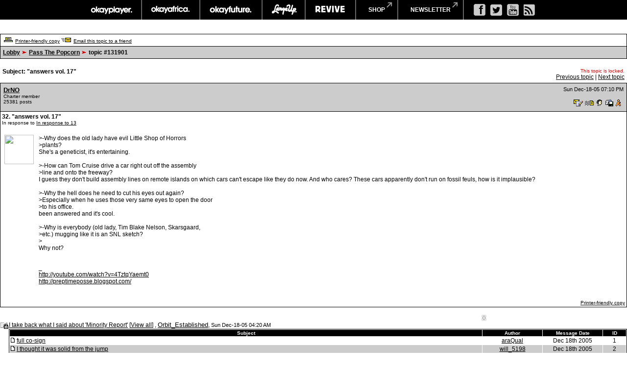

--- FILE ---
content_type: text/html
request_url: https://board.okayplayer.com/okp.php?az=show_mesg&forum=6&topic_id=131901&mesg_id=132143&page=
body_size: 61039
content:
<!DOCTYPE HTML PUBLIC "-//W3C//DTD HTML 4.01 Transitional//EN">
<html xmlns="http://www.w3.org/1999/xhtml" lang="en" xml:lang="en">
<head>
		<title>Okayplayer.com Boards - Viewing message</title>
		<meta charset="utf-8" />
		<meta http-equiv="Content-Type" content="text/html" />
		<link rel="stylesheet" type="text/css" href="dc.css" />
		<link rel="stylesheet" type="text/css" href="widget.css" />
		<link rel="stylesheet" type="text/css" href="fonts.css" />
		<script src="dcf.js" type="text/JavaScript"></script>
		<script src="/__utm.js" type="text/javascript"></script>
		<link rel="stylesheet" type="text/css" href="/assets/css/custom.css" />
		<!--OKP MENU -->
		<script src="//ajax.googleapis.com/ajax/libs/jquery/1.10.2/jquery.min.js"></script>
		<script src="/assets/js/core.js"></script>
		<!--OKP MENU END -->
<!-- Google DFP -->
<script type='text/javascript'>
var googletag = googletag || {};
googletag.cmd = googletag.cmd || [];
(function() {
var gads = document.createElement('script');
gads.async = true;
gads.type = 'text/javascript';
var useSSL = 'https:' == document.location.protocol;
gads.src = (useSSL ? 'https:' : 'http:') + 
'//www.googletagservices.com/tag/js/gpt.js';
var node = document.getElementsByTagName('script')[0];
// node.parentNode.insertBefore(gads, node);
})();
</script>

<script type='text/javascript'>
googletag.cmd.push(function() {
// googletag.defineSlot('/1011202/OKP_MSG_1x1_001', [1, 1], 'div-gpt-ad-1409147679093-0').addService(googletag.pubads());
googletag.defineSlot('/1011202/OKP_MSG_BOT_728x90_001', [[970, 250], [728, 90]], 'div-gpt-ad-1409147679093-1').addService(googletag.pubads());
googletag.defineSlot('/1011202/OKP_MSG_TOP_300x250_001', [300, 250], 'div-gpt-ad-1409147679093-2').addService(googletag.pubads());
// googletag.defineSlot('/1011202/OKP_MSG_TOP_728x90_001', [728, 90], 'div-gpt-ad-1409147679093-3').addService(googletag.pubads());
// googletag.defineSlot('/1011202/OKP_MSG_TOP_970x250_001', [970, 250], 'div-gpt-ad-1409147679093-4').addService(googletag.pubads());
googletag.defineSlot('/1011202/OKP_MSG_TOP_728x90_001', [[970, 250], [728, 90]], 'div-gpt-ad-1438697613794-0').addService(googletag.pubads());
googletag.pubads().enableSingleRequest();
googletag.enableServices();
});
</script>

<script async src="https://securepubads.g.doubleclick.net/tag/js/gpt.js"></script>
<!-- //Connect Container: okayplayer_connect --> 
<script src="//get.s-onetag.com/436c27d6-f52e-4138-804b-9d8e002a5663/tag.min.js" async defer></script>
</head>
<div id='root'></div>
	<BODY BGCOLOR=#ffffff leftmargin="0" topmargin="0" marginwidth="0" marginheight="0">

	<!-- START: Network Navigation //-->
	<div id="network-bar">
		<div class="sup_header">
			<ul class="top-nav clearfix">
				<li class="okp">
					<a href="http://www.okayplayer.com/" target="_ext" class="main-link">okayplayer</a>
					<ul class="sub-nav">
						<li class="left">
							<a href="http://www.okayplayer.com/news" target="_ext">News</a>
							<a href="http://www.okayplayer.com/audio" target="_ext">Audio</a>
							<a href="http://www.okayplayer.com/video" target="_ext">Videos</a>
							<a href="http://events.okayplayer.com/" target="_ext">Events</a>
							<a href="http://www.okayplayer.com/video/okayplayertv" target="_ext">Okayplayer TV</a>
						</li>
						<li class="right">
							Loading...
						</li>
					</ul>
				</li>					
				<li class="oka">
					<a href="http://www.okayafrica.com/" target="_ext" class="main-link">okayafrica</a>
					<ul class="sub-nav">
						<li class="left">
							<a href="http://www.okayafrica.com/category/news/" target="_ext">News</a>
							<a href="http://www.okayafrica.com/category/audio/" target="_ext">Audio</a>
							<a href="http://www.okayafrica.com/category/video/" target="_ext">Video</a>
							<a href="http://www.okayafrica.com/category/style-2/" target="_ext">Style</a>
							<a href="http://www.okayafrica.com/category/events/" target="_ext">Events</a>
						</li>
						<li class="right">
							Loading...
						</li>
					</ul>
				</li>
				<li class="okf">
					<a href="http://www.okayfuture.com/" target="_ext" class="main-link">okayfuture</a>
					<ul class="sub-nav">
						<li class="left">
							<a href="http://www.okayfuture.com/tracks" target="_ext">Tracks</a>
							<a href="http://www.okayfuture.com/videos" target="_ext">Videos</a>
							<a href="http://www.okayfuture.com/mixes" target="_ext">Mixes</a>
							<a href="http://www.okayfuture.com/features" target="_ext">Features</a>
							<a href="http://www.okayfuture.com/parties" target="_ext">Parties</a>
						</li>
						<li class="right">
							Loading...
						</li>
					</ul>
				</li>
				<li class="lu">
					<a href="http://largeup.okayplayer.com/" target="_ext" class="main-link">largeup</a>
					<ul class="sub-nav">
						<li class="left">
							<a href="http://www.largeup.com/music/" target="_ext">Music</a>
							<a href="http://www.largeup.com/style/" target="_ext">Style</a>
							<a href="http://www.largeup.com/sports/" target="_ext">Sports</a>
							<a href="http://www.largeup.com/food/" target="_ext">Food</a>
							<a href="http://www.largeup.com/travel/" target="_ext">Travel</a>
						</li>
						<li class="right">
							Loading...
						</li>
					</ul>
				</li>
				<li class="rev">
					<a href="http://revive-music.com/" target="_ext" class="main-link">revive music</a>
					<ul class="sub-nav">
						<li class="left">
							<a href="http://revive-music.com/news/" target="_ext">News</a>
							<a href="http://revive-music.com/musicians/" target="_ext">Musicians</a>
							<a href="http://revive-music.com/features/" target="_ext">Features</a>
							<a href="http://revive-music.com/concerts/" target="_ext">Concerts</a>
							<a href="http://revive-music.com/magazine/" target="_ext">Magazine</a>
						</li>
						<li class="right">
							Loading...
						</li>
					</ul>
				</li>
				<li class="store">
					<a href="http://shop.okayplayer.com/" target="_ext" class="shop-link">shop</a>
					<ul class="sub-nav">
						<li class="left">
							<a href="http://shop.okayplayer.com/collections/okayplayer" target="_ext">Okayplayer</a>
							<a href="http://shop.okayplayer.com/collections/okayafrica" target="_ext">Okayafrica</a>
							<a href="http://shop.okayplayer.com/collections/the-roots" target="_ext">The Roots</a>
							<a href="http://shop.okayplayer.com/collections/atcq" target="_ext">A Tribe Called Quest</a>
							
						</li>
						<li class="right">
							Loading...
						</li>
					</ul>
				</li>	
				<li class="mailinglist">
					<a href="javascript:;;">newsletter</a>
					<ul class="sub-nav">
						<li class="left"></li>
						<li class="right">
							<div id="mc_signup">
								<form method="post" action="#signup" id="mc_signup_form_sidebar" onsubmit="processSignupForm(); return false">
									<div class="mc_form_inside">
										<div class="mc_interest">
											<br/>
										
											<input type="checkbox" name="lists[]" id="mc_okayplayer" class="mc_interest" value="ec9255e681" checked="checked" />
											<label for="mc_okayplayer" class="mc_interest_label">okayplayer</label>
				
											<input type="checkbox" name="lists[]" id="mc_okayafrica" class="mc_interest" value="6ad80cf1bb" checked="checked" />
											<label for="mc_okayafrica" class="mc_interest_label">okayafrica</label>
				
											<input type="checkbox" name="lists[]" id="mc_okayfuture" class="mc_interest" value="604f7812e9" checked="checked" />
											<label for="mc_okayfuture" class="mc_interest_label">okayfuture</label>
											<br/>
											<input type="checkbox" name="lists[]" id="mc_largeup" class="mc_interest" value="5abaee40da" checked="checked" />
											<label for="mc_largeup" class="mc_interest_label">largeup</label>
				
											<input type="checkbox" name="lists[]" id="mc_revivalist" class="mc_interest" value="39d626095c" checked="checked" />
											<label for="mc_revivalist" class="mc_interest_label">revive music</label>
				
											<input type="checkbox" name="lists[]" id="mc_the_roots" class="mc_interest" value="177c66a34e" checked="checked" />
											<label for="mc_the_roots" class="mc_interest_label">the roots</label>
										</div>
									</div>
									<br/>
									<div class="mc_merge_var">
										<input type="text" size="18" value="" name="mc_mv_EMAIL" id="mc_mv_EMAIL" class="mc_input"/>
										<input type="submit" name="mc_signup_submit" id="mc_signup_submit" value="Subscribe" class="button" />
									</div>
									<div class="updated" id="mc_message"></div><!-- /mc_message -->									
								</form>
							</div>
						</li>
					</ul>
				</li>		
			</ul>				
			<ul class="ad-nav">
				<li class="socials">
					<a href="http://www.facebook.com/okayplayer" class="fb" target="_ext"></a>
					<a href="http://twitter.com/okayplayer" class="tw" target="_ext"></a>
					<a href="http://www.youtube.com/okayplayer" class="yt" target="_ext"></a>
					<a href="http://www.okayplayer.com/feed" class="rss" target="_ext"></a>
				</li>
			</ul>
		</div>
	</div>
	<!-- END: Network Navigation //-->

	<!-- /1011202/OKP_MSG_TOP_728x90_001 -->
	<center>
	<div id='div-gpt-ad-1438697613794-0'>
	<script type='text/javascript'>
	googletag.cmd.push(function() { googletag.display('div-gpt-ad-1438697613794-0'); });
	</script>
	</div>
	</center>
		
	<br />
<a name="top"></a><table class="dcborder" cellspacing="0" 
          cellpadding="0" width="100%"><tr><td>
<table width="100%" border="0" cellspacing="1" cellpadding="5">
<tr class="dcmenu"><td class="dcmenu"><a href="okp.php?az=printer_friendly&forum=6&topic_id=131901"><img src="./images/printer_friendly.gif" border="0" alt="" /></a> <a href="okp.php?az=printer_friendly&forum=6&topic_id=131901">Printer-friendly copy</a> <a href="okp.php?az=email_to_friend&forum=6&topic_id=131901"><img src="./images/email_to_friend.gif" border="0" alt="" /></a> <a href="okp.php?az=email_to_friend&forum=6&topic_id=131901">Email this topic to a friend</a></td></tr>
<tr class="dcnavmenu"><td class="dcnavmenu"><a href="okp.php">Lobby</a> <img src="./images/dir.gif" border="0" alt="" /> <a href="okp.php?az=show_topics&forum=6&page=">Pass The Popcorn</a>
            <img src="./images/dir.gif" border="0" alt="" /> topic #131901</td></tr>
</table></td></tr></table>
<br /><table class="dcborder" cellspacing="0" 
          cellpadding="0" width="100%"><tr><td>
<table width="100%" border="0" cellspacing="0" cellpadding="5">
<tr class="dcmenu"><td class="dcsubjecttitle"
      width="100%"><strong>Subject:
      "answers vol. 17"</strong></td><td align="right" nowrap="nowrap">
      <span class="dcmisc">
      <span class="dcemp">This topic is locked.</span><br /> <a href="okp.php?az=show_mesg&forum=6&topic_id=132033&mesg_id=132033&listing_type=&page=">Previous  topic</a> |  <a href="okp.php?az=show_mesg&forum=6&topic_id=119869&mesg_id=119869&listing_type=&page=">Next  topic</a>
</span></td></tr>
</table></td></tr></table>
   <table class="dcborder" cellspacing="0" cellpadding="0" 
   width="100%"><tr><td><table border="0" width="100%"
   cellspacing="1" cellpadding="3"><tr><td class="dcdark" colspan="2">
   <table border="0" cellspacing="0" cellpadding="3" 
   width="100%"><tr><td class="dcdark" width="100%">
   <a name="132143"></a><strong><a href="okp.php?az=user_profiles&u_id=124570"
                     class="dcauthorlink">DrNO</a></strong><br />
      <span class="dcauthorinfo">Charter member</span>
   <span class="dcauthorinfo"><br /> 25381 posts</span>
   </td><td 
   class="dcdark" align="right" nowrap><span class="dcdate">Sun Dec-18-05 07:10 PM</span><br /><br /><a href="okp.php?az=send_email&u_id=124570"><img
                    src="./images/email.gif" border="0"
                    alt="Click to send email to this author" /></a> <a href="okp.php?az=send_mesg&u_id=124570"><img
               src="./images/mesg.gif" border="0"
               alt="Click to send private message to this author" /></a><a href="okp.php?az=user_profiles&u_id=124570"><img
               src="./images/profile_small.gif" border="0"
               alt="Click to view this author's profile" /></a><a href="okp.php?az=add_buddy&u_id=124570"><img
               src="./images/mesg_add_buddy.gif" border="0"
               alt="Click to add this author to your buddy list" /></a><a
               href="aim:goim?screenname=thmghtyqnn7&message=Are+you+there?"><img
               src="./images/aolim.gif"
               alt="Click to send message via AOL IM" border="0" /></a></td></tr>
   </table></td></tr>
   <tr><td class="dclite" colspan="2">
   <strong>32.  "answers vol. 17"</strong><br />
   <span class="dcauthorinfo">In response to <a href="okp.php?az=show_mesg&forum=6&topic_id=131901&mesg_id=131984">In response to 13</a><br /></span>
   
   <br />
   <table border="0" cellspacing="0" cellpadding="5" 
   width="100%"><tr><td class="dclite" nowrap><img src="http://www.designicons.co.uk/images/bf/eames_lounge_chair_lrg_1.gif" height="60"
            width="60" alt="" /> <br />&nbsp;&nbsp;<br />
   <br/>&nbsp;&nbsp;&nbsp;&nbsp;&nbsp;&nbsp;&nbsp;&nbsp;&nbsp;&nbsp;</td>
   <td class="dclite" width="100%">
   <p class="dcmessage">&gt;-Why does the old lady have evil Little Shop of Horrors<br />&gt;plants?<br />She's a geneticist, it's entertaining.<br /><br />&gt;-How can Tom Cruise drive a car right out off the assembly<br />&gt;line and onto the freeway?<br />I guess they don't build assembly lines on remote islands on which cars can't escape like they do now. And who cares? These cars apparently don't run on fossil feuls, how is it implausible?<br /><br />&gt;-Why the hell does he need to cut his eyes out again?<br />&gt;Especially when he uses those very same eyes to open the door<br />&gt;to his office. <br />been answered and it's cool.<br /><br />&gt;-Why is everybody (old lady, Tim Blake Nelson, Skarsgaard,<br />&gt;etc.) mugging like it is an SNL sketch?<br />&gt;<br />Why not?<br /><br /></p><p class="dcmessage">_<br /><a href="http://youtube.com/watch?v=4TztqYaemt0" target="_blank">http://youtube.com/watch?v=4TztqYaemt0</a><br /><a href="http://preptimeposse.blogspot.com/" target="_blank">http://preptimeposse.blogspot.com/</a></p></p>
   <p>&nbsp;&nbsp;</p>
   </td>
   </tr></table>
   <table border="0" cellspacing="0" cellpadding="0" 
   width="100%"><tr><td class="dcmenu" width="100%"></td>
   <td class="dcmenu" align="right" nowrap><a href="okp.php?az=printer_friendly&forum=6&topic_id=131901&mesg_id=132143">Printer-friendly copy</a>
</td>
   </tr></table></td></tr></table></td></tr></table><br /><br /><table class="dcborder" cellspacing="0" 
          cellpadding="0" width="100%"><tr><td>
<table width="100%" border="0" cellspacing="0" cellpadding="0">
<tr class="dclite"><td class="dclite" width="10"><img src="./images/locked_icon_general.gif"  border="0" alt="" /></td><td class="dclite" width="100%"><span class="dctocsubject"><a href="okp.php?az=show_mesg&forum=6&topic_id=131901&mesg_id=131901&page=">I take back what I said about 'Minority Report'</a>
               [<a href="okp.php?az=show_topic&forum=6&topic_id=131901&mode=full">View all</a>]</span> , <a href="okp.php?az=user_profiles&u_id=131709"
                     class="dcauthorlink">Orbit_Established</a>, <span class="dcdate">Sun Dec-18-05 04:20 AM</span>
</td></td><tr class="dclite"><td class="dclite" width="10">&nbsp;</td><td class="dclite" width="100%"><table class="dcborder" cellspacing="0" 
          cellpadding="0" width="100%"><tr><td>
<table width="100%" border="0" color="#FFFFFF" cellspacing="1" cellpadding="0">
<tr><td><table class="dctoc" cellspacing="0"
          cellpadding="0" width="100%"><tr><td>
<table width="100%" border="0" cellspacing="1" cellpadding="1"><tr class="dcheading">
                <td class="dcheading" align="center" >Subject</td>
                <td class="dcheading" align="center" width="120">Author</td>
                <td class="dcheading" align="center" width="120">Message Date</td>
                <td class="dcheading" align="center" width="45">ID</td></tr>
<tr class="dclite"><td><img src="./images/reply_message.gif"  border="0" alt="" /> <a href="okp.php?az=show_mesg&forum=6&topic_id=131901&mesg_id=131903&page=" class="dctocsubject">full co-sign</a></td>
                                    <td><div align="center"><span class="dctocmisc"><a href="okp.php?az=user_profiles&u_id=123841">araQual</a></span></div></td><td>
                               <div align="center"><span class="dctocmisc">Dec 18th 2005</span></div></td><td><div align="center"><span
                              class="dctocmisc">1</span></div>
</td></tr>
<tr class="dcdark"><td><img src="./images/reply_message.gif"  border="0" alt="" /> <a href="okp.php?az=show_mesg&forum=6&topic_id=131901&mesg_id=131913&page=" class="dctocsubject">I thought it was solid from the jump</a></td>
                                    <td><div align="center"><span class="dctocmisc"><a href="okp.php?az=user_profiles&u_id=125974">will_5198</a></span></div></td><td>
                               <div align="center"><span class="dctocmisc">Dec 18th 2005</span></div></td><td><div align="center"><span
                              class="dctocmisc">2</span></div>
</td></tr>
<tr class="dclite"><td><img src="./images/last_mesg_level.gif" alt="" /><img src="./images/reply_message.gif"  border="0" alt="" /> <a href="okp.php?az=show_mesg&forum=6&topic_id=131901&mesg_id=131916&page=" class="dctocsubject">lol the fuck is up with that avatar dude?</a></td>
                                    <td><div align="center"><span class="dctocmisc"><a href="okp.php?az=user_profiles&u_id=123841">araQual</a></span></div></td><td>
                               <div align="center"><span class="dctocmisc">Dec 18th 2005</span></div></td><td><div align="center"><span
                              class="dctocmisc">3</span></div>
</td></tr>
<tr class="dcdark"><td>&nbsp;&nbsp;&nbsp;&nbsp;&nbsp;<img src="./images/last_mesg_level.gif" alt="" /><img src="./images/reply_message.gif"  border="0" alt="" /> <a href="okp.php?az=show_mesg&forum=6&topic_id=131901&mesg_id=131925&page=" class="dctocsubject">Pride fight</a></td>
                                    <td><div align="center"><span class="dctocmisc"><a href="okp.php?az=user_profiles&u_id=125974">will_5198</a></span></div></td><td>
                               <div align="center"><span class="dctocmisc">Dec 18th 2005</span></div></td><td><div align="center"><span
                              class="dctocmisc">4</span></div>
</td></tr>
<tr class="dclite"><td>&nbsp;&nbsp;&nbsp;&nbsp;&nbsp;&nbsp;&nbsp;&nbsp;&nbsp;&nbsp;<img src="./images/last_mesg_level.gif" alt="" /><img src="./images/reply_message.gif"  border="0" alt="" /> <a href="okp.php?az=show_mesg&forum=6&topic_id=131901&mesg_id=131952&page=" class="dctocsubject">shame that he sucks at fighting</a></td>
                                    <td><div align="center"><span class="dctocmisc"><a href="okp.php?az=user_profiles&u_id=131200">tappenzee</a></span></div></td><td>
                               <div align="center"><span class="dctocmisc">Dec 18th 2005</span></div></td><td><div align="center"><span
                              class="dctocmisc">7</span></div>
</td></tr>
<tr class="dcdark"><td>&nbsp;&nbsp;&nbsp;&nbsp;&nbsp;&nbsp;&nbsp;&nbsp;&nbsp;&nbsp;&nbsp;&nbsp;&nbsp;&nbsp;&nbsp;<img src="./images/last_mesg_level.gif" alt="" /><img src="./images/reply_message.gif"  border="0" alt="" /> <a href="okp.php?az=show_mesg&forum=6&topic_id=131901&mesg_id=131971&page=" class="dctocsubject">it is too bad</a></td>
                                    <td><div align="center"><span class="dctocmisc"><a href="okp.php?az=user_profiles&u_id=125974">will_5198</a></span></div></td><td>
                               <div align="center"><span class="dctocmisc">Dec 18th 2005</span></div></td><td><div align="center"><span
                              class="dctocmisc">12</span></div>
</td></tr>
<tr class="dclite"><td><img src="./images/reply_message.gif"  border="0" alt="" /> <a href="okp.php?az=show_mesg&forum=6&topic_id=131901&mesg_id=131929&page=" class="dctocsubject">hmmm</a></td>
                                    <td><div align="center"><span class="dctocmisc"><a href="okp.php?az=user_profiles&u_id=123577">ZioN</a></span></div></td><td>
                               <div align="center"><span class="dctocmisc">Dec 18th 2005</span></div></td><td><div align="center"><span
                              class="dctocmisc">5</span></div>
</td></tr>
<tr class="dcdark"><td><img src="./images/reply_message.gif"  border="0" alt="" /> <a href="okp.php?az=show_mesg&forum=6&topic_id=131901&mesg_id=131950&page=" class="dctocsubject">Maybe I'm just easy, but I'm a big Will Smith AND Tom Cruise fan.</a></td>
                                    <td><div align="center"><span class="dctocmisc"><a href="okp.php?az=user_profiles&u_id=140123">Frank Longo</a><img src="./images/moderator_icon.gif" border="0" alt="" /></span></div></td><td>
                               <div align="center"><span class="dctocmisc">Dec 18th 2005</span></div></td><td><div align="center"><span
                              class="dctocmisc">6</span></div>
</td></tr>
<tr class="dclite"><td><img src="./images/mesg_level.gif" alt="" /><img src="./images/reply_message.gif"  border="0" alt="" /> <a href="okp.php?az=show_mesg&forum=6&topic_id=131901&mesg_id=131953&page=" class="dctocsubject">^^^EASY</a></td>
                                    <td><div align="center"><span class="dctocmisc"><a href="okp.php?az=user_profiles&u_id=124443">bshelly</a></span></div></td><td>
                               <div align="center"><span class="dctocmisc">Dec 18th 2005</span></div></td><td><div align="center"><span
                              class="dctocmisc">8</span></div>
</td></tr>
<tr class="dcdark"><td><img src="./images/middle_mesg_level.gif" alt="" /><img src="./images/last_mesg_level.gif" alt="" /><img src="./images/reply_message.gif"  border="0" alt="" /> <a href="okp.php?az=show_mesg&forum=6&topic_id=131901&mesg_id=131963&page=" class="dctocsubject">Easy like Sunday mooooorniiiiiiiiin</a></td>
                                    <td><div align="center"><span class="dctocmisc"><a href="okp.php?az=user_profiles&u_id=140123">Frank Longo</a><img src="./images/moderator_icon.gif" border="0" alt="" /></span></div></td><td>
                               <div align="center"><span class="dctocmisc">Dec 18th 2005</span></div></td><td><div align="center"><span
                              class="dctocmisc">11</span></div>
</td></tr>
<tr class="dclite"><td><img src="./images/last_mesg_level.gif" alt="" /><img src="./images/reply_message.gif"  border="0" alt="" /> <a href="okp.php?az=show_mesg&forum=6&topic_id=131901&mesg_id=131961&page=" class="dctocsubject">i found the frequent moments of quirky comedy quite odd</a></td>
                                    <td><div align="center"><span class="dctocmisc"><a href="okp.php?az=user_profiles&u_id=123841">araQual</a></span></div></td><td>
                               <div align="center"><span class="dctocmisc">Dec 18th 2005</span></div></td><td><div align="center"><span
                              class="dctocmisc">10</span></div>
</td></tr>
<tr class="dcdark"><td><img src="./images/reply_message.gif"  border="0" alt="" /> <a href="okp.php?az=show_mesg&forum=6&topic_id=131901&mesg_id=131958&page=" class="dctocsubject">+B.</a></td>
                                    <td><div align="center"><span class="dctocmisc"><a href="okp.php?az=user_profiles&u_id=144464">jetblack</a></span></div></td><td>
                               <div align="center"><span class="dctocmisc">Dec 18th 2005</span></div></td><td><div align="center"><span
                              class="dctocmisc">9</span></div>
</td></tr>
<tr class="dclite"><td><img src="./images/reply_message.gif"  border="0" alt="" /> <a href="okp.php?az=show_mesg&forum=6&topic_id=131901&mesg_id=131984&page=" class="dctocsubject">somebody explain this movie to me</a></td>
                                    <td><div align="center"><span class="dctocmisc"><a href="okp.php?az=user_profiles&u_id=132872">colonelk</a></span></div></td><td>
                               <div align="center"><span class="dctocmisc">Dec 18th 2005</span></div></td><td><div align="center"><span
                              class="dctocmisc">13</span></div>
</td></tr>
<tr class="dcdark"><td><img src="./images/mesg_level.gif" alt="" /><img src="./images/reply_message.gif"  border="0" alt="" /> <a href="okp.php?az=show_mesg&forum=6&topic_id=131901&mesg_id=131988&page=" class="dctocsubject">RE: somebody explain this movie to me</a></td>
                                    <td><div align="center"><span class="dctocmisc"><a href="okp.php?az=user_profiles&u_id=140123">Frank Longo</a><img src="./images/moderator_icon.gif" border="0" alt="" /></span></div></td><td>
                               <div align="center"><span class="dctocmisc">Dec 18th 2005</span></div></td><td><div align="center"><span
                              class="dctocmisc">14</span></div>
</td></tr>
<tr class="dclite"><td><img src="./images/middle_mesg_level.gif" alt="" /><img src="./images/mesg_level.gif" alt="" /><img src="./images/reply_message.gif"  border="0" alt="" /> <a href="okp.php?az=show_mesg&forum=6&topic_id=131901&mesg_id=131993&page=" class="dctocsubject">WHOA WHOA WHOA....artsy fartsy warning to you, bruh.</a></td>
                                    <td><div align="center"><span class="dctocmisc"><a href="okp.php?az=user_profiles&u_id=131709">Orbit_Established</a></span></div></td><td>
                               <div align="center"><span class="dctocmisc">Dec 18th 2005</span></div></td><td><div align="center"><span
                              class="dctocmisc">16</span></div>
</td></tr>
<tr class="dcdark"><td><img src="./images/middle_mesg_level.gif" alt="" /><img src="./images/middle_mesg_level.gif" alt="" /><img src="./images/last_mesg_level.gif" alt="" /><img src="./images/reply_message.gif"  border="0" alt="" /> <a href="okp.php?az=show_mesg&forum=6&topic_id=131901&mesg_id=132015&page=" class="dctocsubject">You misinterpret, my friend. I meant like a bad Kubrick film.</a></td>
                                    <td><div align="center"><span class="dctocmisc"><a href="okp.php?az=user_profiles&u_id=140123">Frank Longo</a><img src="./images/moderator_icon.gif" border="0" alt="" /></span></div></td><td>
                               <div align="center"><span class="dctocmisc">Dec 18th 2005</span></div></td><td><div align="center"><span
                              class="dctocmisc">19</span></div>
</td></tr>
<tr class="dclite"><td><img src="./images/middle_mesg_level.gif" alt="" /><img src="./images/middle_mesg_level.gif" alt="" />&nbsp;&nbsp;&nbsp;&nbsp;&nbsp;<img src="./images/last_mesg_level.gif" alt="" /><img src="./images/reply_message.gif"  border="0" alt="" /> <a href="okp.php?az=show_mesg&forum=6&topic_id=131901&mesg_id=132063&page=" class="dctocsubject">Oh. My bad. n/m</a></td>
                                    <td><div align="center"><span class="dctocmisc"><a href="okp.php?az=user_profiles&u_id=131709">Orbit_Established</a></span></div></td><td>
                               <div align="center"><span class="dctocmisc">Dec 18th 2005</span></div></td><td><div align="center"><span
                              class="dctocmisc">25</span></div>
</td></tr>
<tr class="dcdark"><td><img src="./images/middle_mesg_level.gif" alt="" /><img src="./images/last_mesg_level.gif" alt="" /><img src="./images/reply_message.gif"  border="0" alt="" /> <a href="okp.php?az=show_mesg&forum=6&topic_id=131901&mesg_id=132025&page=" class="dctocsubject">RE: somebody explain this movie to me</a></td>
                                    <td><div align="center"><span class="dctocmisc"><a href="okp.php?az=user_profiles&u_id=132872">colonelk</a></span></div></td><td>
                               <div align="center"><span class="dctocmisc">Dec 18th 2005</span></div></td><td><div align="center"><span
                              class="dctocmisc">20</span></div>
</td></tr>
<tr class="dclite"><td><img src="./images/middle_mesg_level.gif" alt="" />&nbsp;&nbsp;&nbsp;&nbsp;&nbsp;<img src="./images/last_mesg_level.gif" alt="" /><img src="./images/reply_message.gif"  border="0" alt="" /> <a href="okp.php?az=show_mesg&forum=6&topic_id=131901&mesg_id=132061&page=" class="dctocsubject">RE: somebody explain this movie to me</a></td>
                                    <td><div align="center"><span class="dctocmisc"><a href="okp.php?az=user_profiles&u_id=140123">Frank Longo</a><img src="./images/moderator_icon.gif" border="0" alt="" /></span></div></td><td>
                               <div align="center"><span class="dctocmisc">Dec 18th 2005</span></div></td><td><div align="center"><span
                              class="dctocmisc">24</span></div>
</td></tr>
<tr class="dcdark"><td><img src="./images/middle_mesg_level.gif" alt="" />&nbsp;&nbsp;&nbsp;&nbsp;&nbsp;&nbsp;&nbsp;&nbsp;&nbsp;&nbsp;<img src="./images/last_mesg_level.gif" alt="" /><img src="./images/reply_message.gif"  border="0" alt="" /> <a href="okp.php?az=show_mesg&forum=6&topic_id=131901&mesg_id=132084&page=" class="dctocsubject">RE: somebody explain this movie to me</a></td>
                                    <td><div align="center"><span class="dctocmisc"><a href="okp.php?az=user_profiles&u_id=132872">colonelk</a></span></div></td><td>
                               <div align="center"><span class="dctocmisc">Dec 18th 2005</span></div></td><td><div align="center"><span
                              class="dctocmisc">27</span></div>
</td></tr>
<tr class="dclite"><td><img src="./images/middle_mesg_level.gif" alt="" />&nbsp;&nbsp;&nbsp;&nbsp;&nbsp;&nbsp;&nbsp;&nbsp;&nbsp;&nbsp;&nbsp;&nbsp;&nbsp;&nbsp;&nbsp;<img src="./images/last_mesg_level.gif" alt="" /><img src="./images/reply_message.gif"  border="0" alt="" /> <a href="okp.php?az=show_mesg&forum=6&topic_id=131901&mesg_id=132110&page=" class="dctocsubject">It actually makes sense when you think about it.</a></td>
                                    <td><div align="center"><span class="dctocmisc"><a href="okp.php?az=user_profiles&u_id=131709">Orbit_Established</a></span></div></td><td>
                               <div align="center"><span class="dctocmisc">Dec 18th 2005</span></div></td><td><div align="center"><span
                              class="dctocmisc">28</span></div>
</td></tr>
<tr class="dcdark"><td><img src="./images/middle_mesg_level.gif" alt="" />&nbsp;&nbsp;&nbsp;&nbsp;&nbsp;&nbsp;&nbsp;&nbsp;&nbsp;&nbsp;&nbsp;&nbsp;&nbsp;&nbsp;&nbsp;&nbsp;&nbsp;&nbsp;&nbsp;&nbsp;<img src="./images/mesg_level.gif" alt="" /><img src="./images/reply_message.gif"  border="0" alt="" /> <a href="okp.php?az=show_mesg&forum=6&topic_id=131901&mesg_id=132125&page=" class="dctocsubject">then those cops are seriously dumb</a></td>
                                    <td><div align="center"><span class="dctocmisc"><a href="okp.php?az=user_profiles&u_id=132872">colonelk</a></span></div></td><td>
                               <div align="center"><span class="dctocmisc">Dec 18th 2005</span></div></td><td><div align="center"><span
                              class="dctocmisc">29</span></div>
</td></tr>
<tr class="dclite"><td><img src="./images/middle_mesg_level.gif" alt="" />&nbsp;&nbsp;&nbsp;&nbsp;&nbsp;&nbsp;&nbsp;&nbsp;&nbsp;&nbsp;&nbsp;&nbsp;&nbsp;&nbsp;&nbsp;&nbsp;&nbsp;&nbsp;&nbsp;&nbsp;<img src="./images/middle_mesg_level.gif" alt="" /><img src="./images/last_mesg_level.gif" alt="" /><img src="./images/reply_message.gif"  border="0" alt="" /> <a href="okp.php?az=show_mesg&forum=6&topic_id=131901&mesg_id=132135&page=" class="dctocsubject">Oh yeah, it was over the top, but...</a></td>
                                    <td><div align="center"><span class="dctocmisc"><a href="okp.php?az=user_profiles&u_id=131709">Orbit_Established</a></span></div></td><td>
                               <div align="center"><span class="dctocmisc">Dec 18th 2005</span></div></td><td><div align="center"><span
                              class="dctocmisc">30</span></div>
</td></tr>
<tr class="dcdark"><td><img src="./images/middle_mesg_level.gif" alt="" />&nbsp;&nbsp;&nbsp;&nbsp;&nbsp;&nbsp;&nbsp;&nbsp;&nbsp;&nbsp;&nbsp;&nbsp;&nbsp;&nbsp;&nbsp;&nbsp;&nbsp;&nbsp;&nbsp;&nbsp;<img src="./images/last_mesg_level.gif" alt="" /><img src="./images/reply_message.gif"  border="0" alt="" /> <a href="okp.php?az=show_mesg&forum=6&topic_id=131901&mesg_id=132138&page=" class="dctocsubject">in a future where they believe they stop all crime before it happens</a></td>
                                    <td><div align="center"><span class="dctocmisc"><a href="okp.php?az=user_profiles&u_id=124570">DrNO</a></span></div></td><td>
                               <div align="center"><span class="dctocmisc">Dec 18th 2005</span></div></td><td><div align="center"><span
                              class="dctocmisc">31</span></div>
</td></tr>
<tr class="dclite"><td><img src="./images/middle_mesg_level.gif" alt="" />&nbsp;&nbsp;&nbsp;&nbsp;&nbsp;&nbsp;&nbsp;&nbsp;&nbsp;&nbsp;&nbsp;&nbsp;&nbsp;&nbsp;&nbsp;&nbsp;&nbsp;&nbsp;&nbsp;&nbsp;&nbsp;&nbsp;&nbsp;&nbsp;&nbsp;<img src="./images/last_mesg_level.gif" alt="" /><img src="./images/reply_message.gif"  border="0" alt="" /> <a href="okp.php?az=show_mesg&forum=6&topic_id=131901&mesg_id=132974&page=" class="dctocsubject">Well played. (c) Will Ferrell as James Lipton</a></td>
                                    <td><div align="center"><span class="dctocmisc"><a href="okp.php?az=user_profiles&u_id=140123">Frank Longo</a><img src="./images/moderator_icon.gif" border="0" alt="" /></span></div></td><td>
                               <div align="center"><span class="dctocmisc">Dec 20th 2005</span></div></td><td><div align="center"><span
                              class="dctocmisc">52</span></div>
</td></tr>
<tr class="dcdark"><td><img src="./images/mesg_level.gif" alt="" /><img src="./images/reply_message.gif"  border="0" alt="" /> <a href="okp.php?az=show_mesg&forum=6&topic_id=131901&mesg_id=131991&page=" class="dctocsubject">There were stupid elements to it, but I'll help you out.</a></td>
                                    <td><div align="center"><span class="dctocmisc"><a href="okp.php?az=user_profiles&u_id=131709">Orbit_Established</a></span></div></td><td>
                               <div align="center"><span class="dctocmisc">Dec 18th 2005</span></div></td><td><div align="center"><span
                              class="dctocmisc">15</span></div>
</td></tr>
<tr class="dclite"><td><img src="./images/middle_mesg_level.gif" alt="" /><img src="./images/mesg_level.gif" alt="" /><img src="./images/reply_message.gif"  border="0" alt="" /> <a href="okp.php?az=show_mesg&forum=6&topic_id=131901&mesg_id=132026&page=" class="dctocsubject">It's all expectations</a></td>
                                    <td><div align="center"><span class="dctocmisc"><a href="okp.php?az=user_profiles&u_id=133817">SoulHonky</a></span></div></td><td>
                               <div align="center"><span class="dctocmisc">Dec 18th 2005</span></div></td><td><div align="center"><span
                              class="dctocmisc">21</span></div>
</td></tr>
<tr class="dcdark"><td><img src="./images/middle_mesg_level.gif" alt="" /><img src="./images/middle_mesg_level.gif" alt="" /><img src="./images/last_mesg_level.gif" alt="" /><img src="./images/reply_message.gif"  border="0" alt="" /> <a href="okp.php?az=show_mesg&forum=6&topic_id=131901&mesg_id=132073&page=" class="dctocsubject">I hear that. n/m</a></td>
                                    <td><div align="center"><span class="dctocmisc"><a href="okp.php?az=user_profiles&u_id=131709">Orbit_Established</a></span></div></td><td>
                               <div align="center"><span class="dctocmisc">Dec 18th 2005</span></div></td><td><div align="center"><span
                              class="dctocmisc">26</span></div>
</td></tr>
<tr class="dclite"><td><img src="./images/middle_mesg_level.gif" alt="" /><img src="./images/last_mesg_level.gif" alt="" /><img src="./images/reply_message.gif"  border="0" alt="" /> <a href="okp.php?az=show_mesg&forum=6&topic_id=131901&mesg_id=132027&page=" class="dctocsubject">RE: There were stupid elements to it, but I'll help you out.</a></td>
                                    <td><div align="center"><span class="dctocmisc"><a href="okp.php?az=user_profiles&u_id=132872">colonelk</a></span></div></td><td>
                               <div align="center"><span class="dctocmisc">Dec 18th 2005</span></div></td><td><div align="center"><span
                              class="dctocmisc">22</span></div>
</td></tr>
<tr class="dcdark"><td><img src="./images/mesg_level.gif" alt="" /></td></tr>
<tr class="dclite"><td><img src="./images/middle_mesg_level.gif" alt="" /><img src="./images/last_mesg_level.gif" alt="" /><img src="./images/reply_message.gif"  border="0" alt="" /> <a href="okp.php?az=show_mesg&forum=6&topic_id=131901&mesg_id=132153&page=" class="dctocsubject">RE: answers vol. 17</a></td>
                                    <td><div align="center"><span class="dctocmisc"><a href="okp.php?az=user_profiles&u_id=132872">colonelk</a></span></div></td><td>
                               <div align="center"><span class="dctocmisc">Dec 18th 2005</span></div></td><td><div align="center"><span
                              class="dctocmisc">33</span></div>
</td></tr>
<tr class="dcdark"><td><img src="./images/middle_mesg_level.gif" alt="" />&nbsp;&nbsp;&nbsp;&nbsp;&nbsp;<img src="./images/last_mesg_level.gif" alt="" /><img src="./images/reply_message.gif"  border="0" alt="" /> <a href="okp.php?az=show_mesg&forum=6&topic_id=131901&mesg_id=132162&page=" class="dctocsubject">assuming these cars don't rely on outside feul</a></td>
                                    <td><div align="center"><span class="dctocmisc"><a href="okp.php?az=user_profiles&u_id=124570">DrNO</a></span></div></td><td>
                               <div align="center"><span class="dctocmisc">Dec 18th 2005</span></div></td><td><div align="center"><span
                              class="dctocmisc">34</span></div>
</td></tr>
<tr class="dclite"><td><img src="./images/middle_mesg_level.gif" alt="" />&nbsp;&nbsp;&nbsp;&nbsp;&nbsp;&nbsp;&nbsp;&nbsp;&nbsp;&nbsp;<img src="./images/last_mesg_level.gif" alt="" /><img src="./images/reply_message.gif"  border="0" alt="" /> <a href="okp.php?az=show_mesg&forum=6&topic_id=131901&mesg_id=132306&page=" class="dctocsubject">and don't require keys.</a></td>
                                    <td><div align="center"><span class="dctocmisc"><a href="okp.php?az=user_profiles&u_id=132872">colonelk</a></span></div></td><td>
                               <div align="center"><span class="dctocmisc">Dec 19th 2005</span></div></td><td><div align="center"><span
                              class="dctocmisc">35</span></div>
</td></tr>
<tr class="dcdark"><td><img src="./images/last_mesg_level.gif" alt="" /><img src="./images/reply_message.gif"  border="0" alt="" /> <a href="okp.php?az=show_mesg&forum=6&topic_id=131901&mesg_id=132560&page=" class="dctocsubject">Skarsgaard or Stormare?</a></td>
                                    <td><div align="center"><span class="dctocmisc"><a href="okp.php?az=user_profiles&u_id=124026">jigga</a></span></div></td><td>
                               <div align="center"><span class="dctocmisc">Dec 19th 2005</span></div></td><td><div align="center"><span
                              class="dctocmisc">42</span></div>
</td></tr>
<tr class="dclite"><td><img src="./images/reply_message.gif"  border="0" alt="" /> <a href="okp.php?az=show_mesg&forum=6&topic_id=131901&mesg_id=131995&page=" class="dctocsubject">congratulations orbit</a></td>
                                    <td><div align="center"><span class="dctocmisc"><a href="okp.php?az=user_profiles&u_id=125157">Rjcc</a><img src="./images/moderator_icon.gif" border="0" alt="" /></span></div></td><td>
                               <div align="center"><span class="dctocmisc">Dec 18th 2005</span></div></td><td><div align="center"><span
                              class="dctocmisc">17</span></div>
</td></tr>
<tr class="dcdark"><td><img src="./images/reply_message.gif"  border="0" alt="" /> <a href="okp.php?az=show_mesg&forum=6&topic_id=131901&mesg_id=132007&page=" class="dctocsubject">I love Gattaca and like Minority Report a lot.</a></td>
                                    <td><div align="center"><span class="dctocmisc"><a href="okp.php?az=user_profiles&u_id=143518">invalid7</a></span></div></td><td>
                               <div align="center"><span class="dctocmisc">Dec 18th 2005</span></div></td><td><div align="center"><span
                              class="dctocmisc">18</span></div>
</td></tr>
<tr class="dclite"><td><img src="./images/last_mesg_level.gif" alt="" /><img src="./images/reply_message.gif"  border="0" alt="" /> <a href="okp.php?az=show_mesg&forum=6&topic_id=131901&mesg_id=132057&page=" class="dctocsubject">Spot on analysis.</a></td>
                                    <td><div align="center"><span class="dctocmisc"><a href="okp.php?az=user_profiles&u_id=131709">Orbit_Established</a></span></div></td><td>
                               <div align="center"><span class="dctocmisc">Dec 18th 2005</span></div></td><td><div align="center"><span
                              class="dctocmisc">23</span></div>
</td></tr>
<tr class="dcdark"><td><img src="./images/reply_message.gif"  border="0" alt="" /> <a href="okp.php?az=show_mesg&forum=6&topic_id=131901&mesg_id=132344&page=" class="dctocsubject">The suggestion that Mr. Powerful has to commit his own murders...</a></td>
                                    <td><div align="center"><span class="dctocmisc"><a href="okp.php?az=user_profiles&u_id=151263">celery77</a></span></div></td><td>
                               <div align="center"><span class="dctocmisc">Dec 19th 2005</span></div></td><td><div align="center"><span
                              class="dctocmisc">36</span></div>
</td></tr>
<tr class="dclite"><td><img src="./images/mesg_level.gif" alt="" /><img src="./images/reply_message.gif"  border="0" alt="" /> <a href="okp.php?az=show_mesg&forum=6&topic_id=131901&mesg_id=132369&page=" class="dctocsubject">Okay. I officially don't like this movie again.</a></td>
                                    <td><div align="center"><span class="dctocmisc"><a href="okp.php?az=user_profiles&u_id=131709">Orbit_Established</a></span></div></td><td>
                               <div align="center"><span class="dctocmisc">Dec 19th 2005</span></div></td><td><div align="center"><span
                              class="dctocmisc">37</span></div>
</td></tr>
<tr class="dcdark"><td><img src="./images/last_mesg_level.gif" alt="" /><img src="./images/reply_message.gif"  border="0" alt="" /> <a href="okp.php?az=show_mesg&forum=6&topic_id=131901&mesg_id=132532&page=" class="dctocsubject">because that was the ONE crime he had control over</a></td>
                                    <td><div align="center"><span class="dctocmisc"><a href="okp.php?az=user_profiles&u_id=124883">40thStreetBlack</a></span></div></td><td>
                               <div align="center"><span class="dctocmisc">Dec 19th 2005</span></div></td><td><div align="center"><span
                              class="dctocmisc">39</span></div>
</td></tr>
<tr class="dclite"><td><img src="./images/reply_message.gif"  border="0" alt="" /> <a href="okp.php?az=show_mesg&forum=6&topic_id=131901&mesg_id=132393&page=" class="dctocsubject">It could have been better</a></td>
                                    <td><div align="center"><span class="dctocmisc"><a href="okp.php?az=user_profiles&u_id=124180">SienaBlaze</a></span></div></td><td>
                               <div align="center"><span class="dctocmisc">Dec 19th 2005</span></div></td><td><div align="center"><span
                              class="dctocmisc">38</span></div>
</td></tr>
<tr class="dcdark"><td><img src="./images/last_mesg_level.gif" alt="" /><img src="./images/reply_message.gif"  border="0" alt="" /> <a href="okp.php?az=show_mesg&forum=6&topic_id=131901&mesg_id=132553&page=" class="dctocsubject">RE: It could have been better</a></td>
                                    <td><div align="center"><span class="dctocmisc"><a href="okp.php?az=user_profiles&u_id=124026">jigga</a></span></div></td><td>
                               <div align="center"><span class="dctocmisc">Dec 19th 2005</span></div></td><td><div align="center"><span
                              class="dctocmisc">40</span></div>
</td></tr>
<tr class="dclite"><td>&nbsp;&nbsp;&nbsp;&nbsp;&nbsp;<img src="./images/last_mesg_level.gif" alt="" /><img src="./images/reply_message.gif"  border="0" alt="" /> <a href="okp.php?az=show_mesg&forum=6&topic_id=131901&mesg_id=132590&page=" class="dctocsubject"> Seriously. Colin Ferrell &gt;&gt;&gt;&gt;&gt; Tom Cruise in this flick</a></td>
                                    <td><div align="center"><span class="dctocmisc"><a href="okp.php?az=user_profiles&u_id=131709">Orbit_Established</a></span></div></td><td>
                               <div align="center"><span class="dctocmisc">Dec 19th 2005</span></div></td><td><div align="center"><span
                              class="dctocmisc">44</span></div>
</td></tr>
<tr class="dcdark"><td>&nbsp;&nbsp;&nbsp;&nbsp;&nbsp;&nbsp;&nbsp;&nbsp;&nbsp;&nbsp;<img src="./images/last_mesg_level.gif" alt="" /><img src="./images/reply_message.gif"  border="0" alt="" /> <a href="okp.php?az=show_mesg&forum=6&topic_id=131901&mesg_id=132756&page=" class="dctocsubject">I'm sorry can't agree</a></td>
                                    <td><div align="center"><span class="dctocmisc"><a href="okp.php?az=user_profiles&u_id=124180">SienaBlaze</a></span></div></td><td>
                               <div align="center"><span class="dctocmisc">Dec 20th 2005</span></div></td><td><div align="center"><span
                              class="dctocmisc">47</span></div>
</td></tr>
<tr class="dclite"><td>&nbsp;&nbsp;&nbsp;&nbsp;&nbsp;&nbsp;&nbsp;&nbsp;&nbsp;&nbsp;&nbsp;&nbsp;&nbsp;&nbsp;&nbsp;<img src="./images/last_mesg_level.gif" alt="" /><img src="./images/reply_message.gif"  border="0" alt="" /> <a href="okp.php?az=show_mesg&forum=6&topic_id=131901&mesg_id=132790&page=" class="dctocsubject">Lol. 'Alexander' did scar me for life.</a></td>
                                    <td><div align="center"><span class="dctocmisc"><a href="okp.php?az=user_profiles&u_id=131709">Orbit_Established</a></span></div></td><td>
                               <div align="center"><span class="dctocmisc">Dec 20th 2005</span></div></td><td><div align="center"><span
                              class="dctocmisc">48</span></div>
</td></tr>
<tr class="dcdark"><td>&nbsp;&nbsp;&nbsp;&nbsp;&nbsp;&nbsp;&nbsp;&nbsp;&nbsp;&nbsp;&nbsp;&nbsp;&nbsp;&nbsp;&nbsp;&nbsp;&nbsp;&nbsp;&nbsp;&nbsp;<img src="./images/last_mesg_level.gif" alt="" /><img src="./images/reply_message.gif"  border="0" alt="" /> <a href="okp.php?az=show_mesg&forum=6&topic_id=131901&mesg_id=132841&page=" class="dctocsubject">RE: Lol. 'Alexander' did scar me for life.</a></td>
                                    <td><div align="center"><span class="dctocmisc"><a href="okp.php?az=user_profiles&u_id=124026">jigga</a></span></div></td><td>
                               <div align="center"><span class="dctocmisc">Dec 20th 2005</span></div></td><td><div align="center"><span
                              class="dctocmisc">49</span></div>
</td></tr>
<tr class="dclite"><td>&nbsp;&nbsp;&nbsp;&nbsp;&nbsp;&nbsp;&nbsp;&nbsp;&nbsp;&nbsp;&nbsp;&nbsp;&nbsp;&nbsp;&nbsp;&nbsp;&nbsp;&nbsp;&nbsp;&nbsp;&nbsp;&nbsp;&nbsp;&nbsp;&nbsp;<img src="./images/last_mesg_level.gif" alt="" /><img src="./images/reply_message.gif"  border="0" alt="" /> <a href="okp.php?az=show_mesg&forum=6&topic_id=131901&mesg_id=132856&page=" class="dctocsubject">Oh no, I have no apriori hatred of Colin Farrell.</a></td>
                                    <td><div align="center"><span class="dctocmisc"><a href="okp.php?az=user_profiles&u_id=131709">Orbit_Established</a></span></div></td><td>
                               <div align="center"><span class="dctocmisc">Dec 20th 2005</span></div></td><td><div align="center"><span
                              class="dctocmisc">50</span></div>
</td></tr>
<tr class="dcdark"><td><img src="./images/reply_message.gif"  border="0" alt="" /> <a href="okp.php?az=show_mesg&forum=6&topic_id=131901&mesg_id=132557&page=" class="dctocsubject">RE: I take back what I said about 'Minority Report'</a></td>
                                    <td><div align="center"><span class="dctocmisc"><a href="okp.php?az=user_profiles&u_id=124026">jigga</a></span></div></td><td>
                               <div align="center"><span class="dctocmisc">Dec 19th 2005</span></div></td><td><div align="center"><span
                              class="dctocmisc">41</span></div>
</td></tr>
<tr class="dclite"><td><img src="./images/reply_message.gif"  border="0" alt="" /> <a href="okp.php?az=show_mesg&forum=6&topic_id=131901&mesg_id=132569&page=" class="dctocsubject">I can talk to folk like you</a></td>
                                    <td><div align="center"><span class="dctocmisc"><a href="okp.php?az=user_profiles&u_id=153148">Lil Rabies</a></span></div></td><td>
                               <div align="center"><span class="dctocmisc">Dec 19th 2005</span></div></td><td><div align="center"><span
                              class="dctocmisc">43</span></div>
</td></tr>
<tr class="dcdark"><td><img src="./images/reply_message.gif"  border="0" alt="" /> <a href="okp.php?az=show_mesg&forum=6&topic_id=131901&mesg_id=132597&page=" class="dctocsubject">i hated it</a></td>
                                    <td><div align="center"><span class="dctocmisc"><a href="okp.php?az=user_profiles&u_id=126074">ternary_star</a></span></div></td><td>
                               <div align="center"><span class="dctocmisc">Dec 19th 2005</span></div></td><td><div align="center"><span
                              class="dctocmisc">45</span></div>
</td></tr>
<tr class="dclite"><td><img src="./images/last_mesg_level.gif" alt="" /><img src="./images/reply_message.gif"  border="0" alt="" /> <a href="okp.php?az=show_mesg&forum=6&topic_id=131901&mesg_id=132598&page=" class="dctocsubject">^^^My EXACT review after my first viewing^^^</a></td>
                                    <td><div align="center"><span class="dctocmisc"><a href="okp.php?az=user_profiles&u_id=131709">Orbit_Established</a></span></div></td><td>
                               <div align="center"><span class="dctocmisc">Dec 19th 2005</span></div></td><td><div align="center"><span
                              class="dctocmisc">46</span></div>
</td></tr>
<tr class="dcdark"><td><img src="./images/reply_message.gif"  border="0" alt="" /> <a href="okp.php?az=show_mesg&forum=6&topic_id=131901&mesg_id=132964&page=" class="dctocsubject">did "War of The Worlds" have anything to do with it?</a></td>
                                    <td><div align="center"><span class="dctocmisc"><a href="okp.php?az=user_profiles&u_id=124099">TRENDone</a></span></div></td><td>
                               <div align="center"><span class="dctocmisc">Dec 20th 2005</span></div></td><td><div align="center"><span
                              class="dctocmisc">51</span></div>
</td></tr>
<tr class="dclite"><td><img src="./images/reply_message.gif"  border="0" alt="" /> <a href="okp.php?az=show_mesg&forum=6&topic_id=131901&mesg_id=133433&page=" class="dctocsubject">RE: I take back what I said about 'Minority Report'</a></td>
                                    <td><div align="center"><span class="dctocmisc"><a href="okp.php?az=user_profiles&u_id=126173">koreanthought</a></span></div></td><td>
                               <div align="center"><span class="dctocmisc">Dec 22nd 2005</span></div></td><td><div align="center"><span
                              class="dctocmisc">53</span></div>
</td></tr>
<tr class="dcdark"><td><img src="./images/mesg_level.gif" alt="" /><img src="./images/reply_message.gif"  border="0" alt="" /> <a href="okp.php?az=show_mesg&forum=6&topic_id=131901&mesg_id=133547&page=" class="dctocsubject">RE: I take back what I said about 'Minority Report'</a></td>
                                    <td><div align="center"><span class="dctocmisc"><a href="okp.php?az=user_profiles&u_id=124026">jigga</a></span></div></td><td>
                               <div align="center"><span class="dctocmisc">Dec 22nd 2005</span></div></td><td><div align="center"><span
                              class="dctocmisc">55</span></div>
</td></tr>
<tr class="dclite"><td><img src="./images/last_mesg_level.gif" alt="" /><img src="./images/reply_message.gif"  border="0" alt="" /> <a href="okp.php?az=show_mesg&forum=6&topic_id=131901&mesg_id=133572&page=" class="dctocsubject">they're "away from the things of man"</a></td>
                                    <td><div align="center"><span class="dctocmisc"><a href="okp.php?az=user_profiles&u_id=124883">40thStreetBlack</a></span></div></td><td>
                               <div align="center"><span class="dctocmisc">Dec 22nd 2005</span></div></td><td><div align="center"><span
                              class="dctocmisc">56</span></div>
</td></tr>
<tr class="dcdark"><td><img src="./images/reply_message.gif"  border="0" alt="" /> <a href="okp.php?az=show_mesg&forum=6&topic_id=131901&mesg_id=133458&page=" class="dctocsubject">RE: I take back what I said about 'Minority Report'</a></td>
                                    <td><div align="center"><span class="dctocmisc"><a href="okp.php?az=user_profiles&u_id=124044">queenisisdivine</a></span></div></td><td>
                               <div align="center"><span class="dctocmisc">Dec 22nd 2005</span></div></td><td><div align="center"><span
                              class="dctocmisc">54</span></div>
</td></tr>
</table></td></tr></table>
</td></tr></table></td></tr></table>
</td></tr></table></td></tr></table>
<br /><table class="dcborder" cellspacing="0" 
          cellpadding="0" width="100%"><tr><td>
<table width="100%" border="0" cellspacing="0" cellpadding="5">
<tr class="dcmenu"><td class="dcmenu" width="100%">
          <a href="okp.php">Lobby</a> <img src="./images/dir.gif" border="0" alt="" /> <a href="okp.php?az=show_topics&forum=6&page=">Pass The Popcorn</a> <img src="./images/dir.gif" border="0" alt="" /> topic #131901</td><td class="dcmenu" align="right" nowrap="nowrap"> <a href="okp.php?az=show_mesg&forum=6&topic_id=132033&mesg_id=132033&listing_type=&page=">Previous  topic</a> |  <a href="okp.php?az=show_mesg&forum=6&topic_id=119869&mesg_id=119869&listing_type=&page=">Next  topic</a>
</td></tr>
</table></td></tr></table>
<table class="dcborder" cellspacing="0" 
          cellpadding="0" width="100%"><tr><td>
<table width="100%" border="0" cellspacing="0" cellpadding="5">
<tr class="dcpagelink"><td width="50%" class="dcbottomleft">&nbsp;</span></td><td width="50%" class="dcpagelink">&nbsp;&nbsp;<p>
<script language="javascript">
function MakeArray() {
   this.length = MakeArray.arguments.length
   for (var i = 0; i < this.length; i++)
   this[i+1] = MakeArray.arguments[i]
}


var url = new MakeArray("http://board.okayplayer.com/okp.php",
"http://board.okayplayer.com/okp.php",
"http://board.okayplayer.com/okp.php?az=show_topics&forum=3",
"http://board.okayplayer.com/okp.php?az=show_topics&forum=19",
"http://board.okayplayer.com/okp.php?az=show_topics&forum=26",
"http://board.okayplayer.com/okp.php?az=show_topics&forum=27",
"http://board.okayplayer.com/okp.php?az=show_topics&forum=22",
"http://board.okayplayer.com/okp.php?az=show_topics&forum=32",
"http://board.okayplayer.com/okp.php?az=show_topics&forum=11",
"http://board.okayplayer.com/okp.php?az=show_topics&forum=12",
"http://board.okayplayer.com/okp.php?az=show_topics&forum=8",
"http://board.okayplayer.com/okp.php?az=show_topics&forum=21",
"http://board.okayplayer.com/okp.php?az=show_topics&forum=4",
"http://board.okayplayer.com/okp.php?az=show_topics&forum=18",
"http://board.okayplayer.com/okp.php?az=show_topics&forum=7",
"http://board.okayplayer.com/okp.php?az=show_topics&forum=20",
"http://board.okayplayer.com/okp.php?az=show_topics&forum=5",
"http://board.okayplayer.com/okp.php?az=show_topics&forum=17",
"http://board.okayplayer.com/okp.php?az=show_topics&forum=6",
"http://board.okayplayer.com/okp.php?az=show_topics&forum=23",
"http://board.okayplayer.com/okp.php?az=show_topics&forum=30")
</script>

<form action="okp.php" method="post">
<select name="forum" onChange="jumpPage(this.form)" />
<option value="http://board.okayplayer.com/okp.php" />Jump to another forum
<option value="http://board.okayplayer.com/okp.php" />Main forum listings 
<option value="http://board.okayplayer.com/okp.php?az=show_topics&forum=3" />|-- Okayplayer News Discussion
<option value="http://board.okayplayer.com/okp.php?az=show_topics&forum=19" />&nbsp;&nbsp;|-- Okay Artist Archives
<option value="http://board.okayplayer.com/okp.php?az=show_topics&forum=26" />|-- Make The Music
<option value="http://board.okayplayer.com/okp.php?az=show_topics&forum=27" />&nbsp;&nbsp;|-- R.I.P. J DILLA (1974 - 2006)
<option value="http://board.okayplayer.com/okp.php?az=show_topics&forum=22" />|-- Okay Activist Archives
<option value="http://board.okayplayer.com/okp.php?az=show_topics&forum=32" />|-- Organix
<option value="http://board.okayplayer.com/okp.php?az=show_topics&forum=11" />|-- High-Tech
<option value="http://board.okayplayer.com/okp.php?az=show_topics&forum=12" />&nbsp;&nbsp;|-- High Tech Archives
<option value="http://board.okayplayer.com/okp.php?az=show_topics&forum=8" />|-- Okay Sports
<option value="http://board.okayplayer.com/okp.php?az=show_topics&forum=21" />&nbsp;&nbsp;|-- Okay Sports Archives
<option value="http://board.okayplayer.com/okp.php?az=show_topics&forum=4" />|-- General Discussion
<option value="http://board.okayplayer.com/okp.php?az=show_topics&forum=18" />&nbsp;&nbsp;|-- General Discussion Archives
<option value="http://board.okayplayer.com/okp.php?az=show_topics&forum=7" />|-- Freestyle Board
<option value="http://board.okayplayer.com/okp.php?az=show_topics&forum=20" />&nbsp;&nbsp;|-- Freestyle Board Archives
<option value="http://board.okayplayer.com/okp.php?az=show_topics&forum=5" />|-- The Lesson
<option value="http://board.okayplayer.com/okp.php?az=show_topics&forum=17" />&nbsp;&nbsp;|-- The Lesson Archives
<option value="http://board.okayplayer.com/okp.php?az=show_topics&forum=6" />|-- Pass The Popcorn
<option value="http://board.okayplayer.com/okp.php?az=show_topics&forum=23" />&nbsp;&nbsp;|-- Pass The Popcorn Archives
<option value="http://board.okayplayer.com/okp.php?az=show_topics&forum=30" />&nbsp;&nbsp;|-- Pass The Popcorn Archives (TV)
</select></form></p></td></tr>
</table></td></tr></table>
<table class="dcborder" cellspacing="0" 
          cellpadding="0" width="100%"><tr><td>
<table width="100%" border="0" cellspacing="0" cellpadding="5">
<tr class="dclite"><td class="dcfooter">Powered by DCForum+ Version 1.25 <br />Copyright &copy; <!-- 1997-2003 //--> DCScripts.com</td></tr></table></td></tr></table>

<div align="center">

<!-- OKP_MSG_BOT_728x90_001 -->
<div id='btf-728x90' style='width:728px;'>
	<div id='div-gpt-ad-1409147679093-1'>
	<script type='text/javascript'>
	googletag.cmd.push(function() { googletag.display('div-gpt-ad-1409147679093-1'); });
	</script>
	</div>
</div>
<!-- OKP_MSG_BOT_728x90_001 --> 

</div>
<div style="clear:both; margin-bottom: 20px;"></div>
<br><br><br>



<script type="text/javascript">
var gaJsHost = (("https:" == document.location.protocol) ? "https://ssl." : "http://www.");
document.write(unescape("%3Cscript src='" + gaJsHost + "google-analytics.com/ga.js' type='text/javascript'%3E%3C/script%3E"));
</script>
<script type="text/javascript">
try {
var pageTracker = _gat._getTracker("UA-4046244-1");
pageTracker._trackPageview();
} catch(err) {}</script>

<!-- Start Okayplayer Quantcast tag -->
<script type="text/javascript">
_qoptions={
qacct:"p-bcknOTN_Y03wc"
};
</script>
<script type="text/javascript" src="http://edge.quantserve.com/quant.js"></script>
<noscript>
<img src="http://pixel.quantserve.com/pixel/p-bcknOTN_Y03wc.gif" style="display: none;" border="0" height="1" width="1" alt="Quantcast"/>
</noscript>
<!-- End Quantcast tag -->

<!-- Okayplayer sticky ad -->
<div id='root'></div>
<script src='/static/js/2.27732958.chunk.js'></script>
<script src='/static/js/main.0bf1743f.chunk.js'></script>
<script src='/static/js/runtime-main.f7d031ed.js'></script>

</BODY>
</html>


--- FILE ---
content_type: text/html; charset=utf-8
request_url: https://www.google.com/recaptcha/api2/aframe
body_size: 268
content:
<!DOCTYPE HTML><html><head><meta http-equiv="content-type" content="text/html; charset=UTF-8"></head><body><script nonce="BwO-_5KtsDjkJnVEdIZzcQ">/** Anti-fraud and anti-abuse applications only. See google.com/recaptcha */ try{var clients={'sodar':'https://pagead2.googlesyndication.com/pagead/sodar?'};window.addEventListener("message",function(a){try{if(a.source===window.parent){var b=JSON.parse(a.data);var c=clients[b['id']];if(c){var d=document.createElement('img');d.src=c+b['params']+'&rc='+(localStorage.getItem("rc::a")?sessionStorage.getItem("rc::b"):"");window.document.body.appendChild(d);sessionStorage.setItem("rc::e",parseInt(sessionStorage.getItem("rc::e")||0)+1);localStorage.setItem("rc::h",'1769377601903');}}}catch(b){}});window.parent.postMessage("_grecaptcha_ready", "*");}catch(b){}</script></body></html>